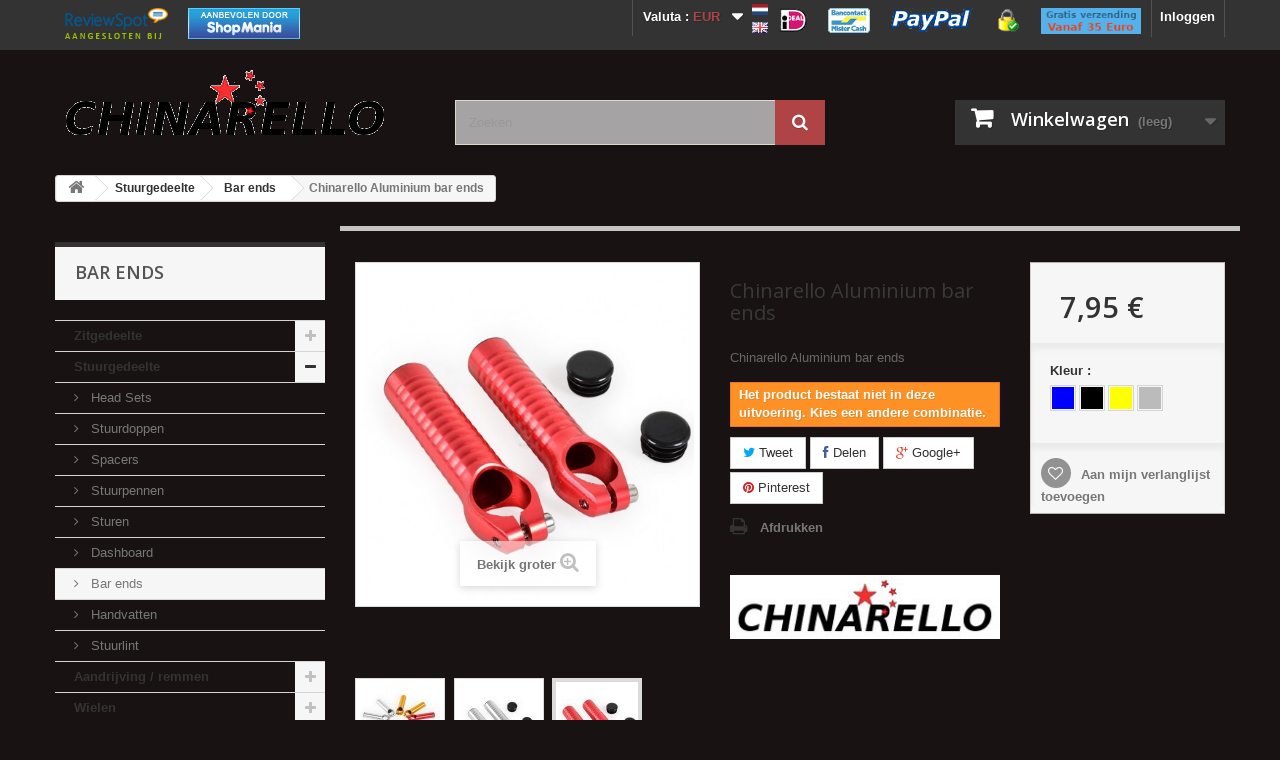

--- FILE ---
content_type: text/html; charset=utf-8
request_url: https://chinarello.nl/nl/bar-ends/203-chinarello-aluminium-bar-ends.html
body_size: 10529
content:
<!DOCTYPE HTML> <!--[if lt IE 7]><html class="no-js lt-ie9 lt-ie8 lt-ie7 " lang="nl"><![endif]--> <!--[if IE 7]><html class="no-js lt-ie9 lt-ie8 ie7" lang="nl"><![endif]--> <!--[if IE 8]><html class="no-js lt-ie9 ie8" lang="nl"><![endif]--> <!--[if gt IE 8]><html class="no-js ie9" lang="nl"><![endif]--><html lang="nl"><head><meta charset="utf-8" /><title>Chinarello Aluminium bar ends - Chinarello bike parts</title><meta name="description" content="Chinarello aluminium CNC barends van 90mm lengte in diverse kleuren " /><meta name="generator" content="PrestaShop" /><meta name="robots" content="index,follow" /><meta name="viewport" content="width=device-width, minimum-scale=0.25, maximum-scale=1.6, initial-scale=1.0" /><meta name="apple-mobile-web-app-capable" content="yes" /><link rel="icon" type="image/vnd.microsoft.icon" href="/img/favicon.ico?1577961779" /><link rel="shortcut icon" type="image/x-icon" href="/img/favicon.ico?1577961779" /><meta property="og:type" content="product" /><meta property="og:url" content="https://chinarello.nl/nl/bar-ends/203-chinarello-aluminium-bar-ends.html" /><meta property="og:title" content="Chinarello Aluminium bar ends - Chinarello bike parts" /><meta property="og:site_name" content="Chinarello bike parts" /><meta property="og:description" content="Chinarello aluminium CNC barends van 90mm lengte in diverse kleuren " /><meta property="og:image" content="https://chinarello.nl/906-large_default/chinarello-aluminium-bar-ends.jpg" /><meta property="product:pretax_price:amount" content="6.57" /><meta property="product:pretax_price:currency" content="EUR" /><meta property="product:price:amount" content="7.95" /><meta property="product:price:currency" content="EUR" /> 
<script type="text/javascript" src="" ></script>  
<script type="text/javascript" src="/modules/eicaptcha//views/js/eicaptcha-modules.js"></script> <link rel="stylesheet" href="https://fonts.googleapis.com/css?family=Open+Sans:300,600" type="text/css" media="all" /> <!--[if IE 8]> 
<script src="https://oss.maxcdn.com/libs/html5shiv/3.7.0/html5shiv.js"></script> 
<script src="https://oss.maxcdn.com/libs/respond.js/1.3.0/respond.min.js"></script> <![endif]--></head><body id="product" class="product product-203 product-chinarello-aluminium-bar-ends category-35 category-bar-ends lang_nl"><div id="page"><div class="header-container"> <header id="header"><div class="banner"><div class="container"><div class="row"></div></div></div><div class="nav"><div class="container"><div class="row"> <nav><div class="header_user_info"> <a class="login" href="https://chinarello.nl/nl/my-account" rel="nofollow" title="Aanloggen bij Uw klantenrekening"> Inloggen </a></div><a href="https://www.reviewspot.nl" title="Reviewspot.nl"><img src="https://www.reviewspot.nl/images/link/aangesloten-bij-reviewspot-6.png" style="float:left;color:#ffffff;font-weight:bold;padding:8px 10px 11px 10px;line-height:18px;" alt="aangesloten-bij-reviewspot-6.png" /></a> <a href="https://www.shopmania.nl/" title="Bezoek Chinarello.nl op ShopMania"><img src="https://www.shopmania.nl/img/badge/nl/8.png?m=283355040" style="float:left;border:0;padding:8px 10px 11px 10px;" alt="Bezoek Chinarello.nl op ShopMania" /></a><img src="https://www.chinarello.nl/img/cms/gratis_verzending.gif" alt="Gratis verzending" width="120" height="50" style="float:right;color:#ffffff;font-weight:bold;padding:8px 10px 11px 10px;line-height:18px;" /><img src="https://www.chinarello.nl/img/ssl_logo.png" style="float:right;color:#ffffff;font-weight:bold;padding:8px 10px 11px 10px;line-height:18px;" alt="ssl_logo.png" /><img src="https://www.chinarello.nl/img/paypal.png" style="float:right;color:#ffffff;font-weight:bold;padding:8px 10px 11px 10px;line-height:18px;" alt="paypal.png" /><img src="https://www.chinarello.nl/img/mistercash.png" style="float:right;color:#ffffff;font-weight:bold;padding:8px 10px 11px 10px;line-height:18px;" alt="mistercash.png" /><img src="https://www.chinarello.nl/img/ideal.png" style="float:right;color:#ffffff;font-weight:bold;padding:8px 10px 11px 10px;line-height:18px;" alt="ideal.png" /><div id="languages_block_top" style="float: right;"><div id="countries"><ul id="first-languages" class="countries_ul"><li class="selected_language"> <img src="https://chinarello.nl/img/l/1.jpg" alt="nl" width="16" height="11" /></li><li > <a href="https://chinarello.nl/gb/bar-ends/203-chinarello-aluminum-bar-ends.html" title="English GB (English)" rel="alternate" hreflang="gb"> <img src="https://chinarello.nl/img/l/5.jpg" alt="gb" width="16" height="11" /> </a></li></ul></div></div>  <div id="currencies-block-top"><form id="setCurrency" action="/nl/bar-ends/203-chinarello-aluminium-bar-ends.html" method="post"><div class="current"> <input type="hidden" name="id_currency" id="id_currency" value=""/> <input type="hidden" name="SubmitCurrency" value="" /> <span class="cur-label">Valuta :</span> <strong>EUR</strong></div><ul id="first-currencies" class="currencies_ul toogle_content"><li class="selected"> <a href="javascript:setCurrency(1);" rel="nofollow" title="Euro"> Euro </a></li><li > <a href="javascript:setCurrency(3);" rel="nofollow" title="Pound"> Pound </a></li></ul></form></div></nav></div></div></div><div><div class="container"><div class="row"><div id="header_logo"> <a href="http://chinarello.nl/" title="Chinarello bike parts"> <img class="logo img-responsive" src="https://chinarello.nl/img/chinarello-1399719393.jpg" alt="Chinarello bike parts" width="339" height="80"/> </a></div><div id="search_block_top" class="col-sm-4 clearfix"><form id="searchbox" method="get" action="https://chinarello.nl/nl/search" > <input type="hidden" name="controller" value="search" /> <input type="hidden" name="orderby" value="position" /> <input type="hidden" name="orderway" value="desc" /> <input class="search_query form-control" type="text" id="search_query_top" name="search_query" placeholder="Zoeken" value="" /> <button type="submit" name="submit_search" class="btn btn-default button-search"> <span>Zoeken</span> </button></form></div><div class="col-sm-4 clearfix"><div class="shopping_cart"> <a href="https://chinarello.nl/nl/order" title="Bekijk mijn winkelwagen" rel="nofollow"> <b>Winkelwagen</b> <span class="ajax_cart_quantity unvisible">0</span> <span class="ajax_cart_product_txt unvisible">Product</span> <span class="ajax_cart_product_txt_s unvisible">Producten</span> <span class="ajax_cart_total unvisible"> </span> <span class="ajax_cart_no_product">(leeg)</span> </a><div class="cart_block block exclusive"><div class="block_content"><div class="cart_block_list"><p class="cart_block_no_products"> Geen producten</p><div class="cart-prices"><div class="cart-prices-line first-line"> <span class="price cart_block_shipping_cost ajax_cart_shipping_cost"> €0.00 </span> <span> Verzending </span></div><div class="cart-prices-line last-line"> <span class="price cart_block_total ajax_block_cart_total">0,00 €</span> <span>Totaal</span></div></div><p class="cart-buttons"> <a id="button_order_cart" class="btn btn-default button button-small" href="https://chinarello.nl/nl/order" title="Afrekenen" rel="nofollow"> <span> Afrekenen<i class="icon-chevron-right right"></i> </span> </a></p></div></div></div></div></div><div id="layer_cart"><div class="clearfix"><div class="layer_cart_product col-xs-12 col-md-6"> <span class="cross" title="Venster sluiten"></span><h2> <i class="icon-ok"></i>Het product is succesvol aan uw winkelwagen toegevoegd</h2><div class="product-image-container layer_cart_img"></div><div class="layer_cart_product_info"> <span id="layer_cart_product_title" class="product-name"></span> <span id="layer_cart_product_attributes"></span><div> <strong class="dark">Aantal</strong> <span id="layer_cart_product_quantity"></span></div><div> <strong class="dark">Totaal</strong> <span id="layer_cart_product_price"></span></div></div></div><div class="layer_cart_cart col-xs-12 col-md-6"><h2> <span class="ajax_cart_product_txt_s unvisible"> Er zijn <span class="ajax_cart_quantity">0</span> artikelen in uw winkelwagen. </span> <span class="ajax_cart_product_txt "> Er is 1 artikel in uw winkelwagen. </span></h2><div class="layer_cart_row"> <strong class="dark"> Totaal producten (incl. btw) </strong> <span class="ajax_block_products_total"> </span></div><div class="layer_cart_row"> <strong class="dark"> Totaal verzendkosten&nbsp;(excl. BTW) </strong> <span class="ajax_cart_shipping_cost"> €0.00 </span></div><div class="layer_cart_row"> <strong class="dark"> Totaal (incl. btw) </strong> <span class="ajax_block_cart_total"> </span></div><div class="button-container"> <span class="continue btn btn-default button exclusive-medium" title="Ga door met winkelen"> <span> <i class="icon-chevron-left left"></i>Ga door met winkelen </span> </span> <a class="btn btn-default button button-medium" href="https://chinarello.nl/nl/order" title="Doorgaan naar betalen" rel="nofollow"> <span> Doorgaan naar betalen<i class="icon-chevron-right right"></i> </span> </a></div></div></div><div class="crossseling"></div></div><div class="layer_cart_overlay"></div></div></div></div> </header></div><div class="columns-container"><div id="columns" class="container"><div class="breadcrumb clearfix"> <a class="home" href="http://chinarello.nl/" title="Terug naar Home"><i class="icon-home"></i></a> <span class="navigation-pipe" >&gt;</span> <a href="https://chinarello.nl/nl/22-stuurgedeelte" title="Stuurgedeelte" data-gg="">Stuurgedeelte</a><span class="navigation-pipe">></span><a href="https://chinarello.nl/nl/35-bar-ends" title="Bar ends" data-gg="">Bar ends</a><span class="navigation-pipe">></span>Chinarello Aluminium bar ends</div><div class="row"><div id="top_column" class="center_column col-xs-12 col-sm-12"></div></div><div class="row"><div id="left_column" class="column col-xs-12 col-sm-3"><div id="categories_block_left" class="block"><h2 class="title_block"> Bar ends</h2><div class="block_content"><ul class="tree dhtml"><li > <a href="https://chinarello.nl/nl/21-zitgedeelte" title="Zadels, zadelpennen, zadelpenklemmen etc."> Zitgedeelte </a><ul><li > <a href="https://chinarello.nl/nl/12-zadelpenklemmen" title=""> Zadelpenklemmen </a></li><li > <a href="https://chinarello.nl/nl/13-zadelpennen" title="Diverse zadelpennen"> Zadelpennen </a></li><li class="last"> <a href="https://chinarello.nl/nl/14-zadels" title="Zadels"> Zadels </a></li></ul></li><li > <a href="https://chinarello.nl/nl/22-stuurgedeelte" title="Stuurtjes, head sets&nbsp;etc."> Stuurgedeelte </a><ul><li > <a href="https://chinarello.nl/nl/16-head-sets" title=""> Head Sets </a></li><li > <a href="https://chinarello.nl/nl/26-stuurdoppen" title="Stuurdoppen"> Stuurdoppen </a></li><li > <a href="https://chinarello.nl/nl/27-spacers" title="Spacers"> Spacers </a></li><li > <a href="https://chinarello.nl/nl/28-stuurpennen" title="Stuurpennen"> Stuurpennen </a></li><li > <a href="https://chinarello.nl/nl/29-sturen" title="Sturen"> Sturen </a></li><li > <a href="https://chinarello.nl/nl/33-dashboard" title=""> Dashboard </a></li><li > <a href="https://chinarello.nl/nl/35-bar-ends" class="selected" title=""> Bar ends </a></li><li > <a href="https://chinarello.nl/nl/37-handvatten" title="Handvatten en grips"> Handvatten </a></li><li class="last"> <a href="https://chinarello.nl/nl/46-stuurlint" title="Verschillende soorten stuurlint"> Stuurlint </a></li></ul></li><li > <a href="https://chinarello.nl/nl/23-aandrijving-remmen" title="Derailleurwieltjes, schroeven, remblokjes en alle andere wat te maken heeft met de aandrijving en remmen."> Aandrijving / remmen </a><ul><li > <a href="https://chinarello.nl/nl/15-boutjes-en-moertjes" title="Boutjes en moertjes"> Boutjes en moertjes </a></li><li > <a href="https://chinarello.nl/nl/19-derailleurwieltjes" title=""> Derailleur wieltjes </a></li><li > <a href="https://chinarello.nl/nl/20-remblokken" title=""> Remblokken </a></li><li > <a href="https://chinarello.nl/nl/32-kabels" title=""> Kabels </a></li><li > <a href="https://chinarello.nl/nl/38-kettingbladen" title=""> Kettingbladen </a></li><li > <a href="https://chinarello.nl/nl/39-trapassen" title="KCNC Scandium MTB/XC ISIS trapas"> Trapassen </a></li><li > <a href="https://chinarello.nl/nl/42-pedalen" title="Pedalen"> Pedalen </a></li><li class="last"> <a href="https://chinarello.nl/nl/45-remschijven" title="Remschijven"> Remschijven </a></li></ul></li><li > <a href="https://chinarello.nl/nl/24-wielen" title="Ventieldopjes, quick releases etc."> Wielen </a><ul><li > <a href="https://chinarello.nl/nl/30-ventieldopjes" title=""> Ventieldopjes </a></li><li > <a href="https://chinarello.nl/nl/31-snelspanners" title=""> Snelspanners </a></li><li > <a href="https://chinarello.nl/nl/34-binnenbanden" title=""> Binnenbanden </a></li><li class="last"> <a href="https://chinarello.nl/nl/43-adapters" title="Adapters voor op het ventiel"> Adapters </a></li></ul></li><li class="last"> <a href="https://chinarello.nl/nl/25-overige" title="Bidonhouders etc."> Overige </a><ul><li > <a href="https://chinarello.nl/nl/17-bidonhouders" title="Diverse types houders voor je bidon. Aan het frame, stuur, zadelpen of gewoon verstelbaar, het kan allemaal."> Bidonhouders </a></li><li > <a href="https://chinarello.nl/nl/36-boutjes" title="Boutjes"> Boutjes </a></li><li > <a href="https://chinarello.nl/nl/40-spatborden" title="Spatborden"> Spatborden </a></li><li > <a href="https://chinarello.nl/nl/41-handpompen" title="Handpompen"> Handpompen </a></li><li > <a href="https://chinarello.nl/nl/47-gereedschap" title=""> Gereedschap </a></li><li class="last"> <a href="https://chinarello.nl/nl/48-protectie" title="Bescherm uw ros tegen slijtage, steenslag etc."> Protectie </a></li></ul></li></ul></div></div><div id="manufacturers_block_left" class="block blockmanufactureri"><h4>Fabrikanten</h4><div class="block_content"><form action="/index.php" method="get"><p> <select id="manufacturer_list" onchange="autoUrl('manufacturer_list', '');"><option value="0">Alle fabrikanten</option><option value="https://chinarello.nl/nl/3_aest">AEST</option><option value="https://chinarello.nl/nl/9_brakerz">Brakerz</option><option value="https://chinarello.nl/nl/8_celt-sport">Celt Sport</option><option value="https://chinarello.nl/nl/5_chinarello">Chinarello</option><option value="https://chinarello.nl/nl/4_foss">FOSS</option><option value="https://chinarello.nl/nl/2_gub">GUB</option><option value="https://chinarello.nl/nl/6_kcnc">KCNC</option> </select></p></form></div></div><div style="display:block; clear:both; border:1px solid #FFFFFF; "> <iframe src="//www.facebook.com/plugins/likebox.php?href=http://www.facebook.com/chinarello.nl&amp;width=275&amp;height=100&amp;colorscheme=light&amp;show_faces=1&amp;show_border=false&amp;stream=0&amp;header=1&amp;appId=112465995526913" scrolling="no" frameborder="0" style="border:none; overflow:hidden; width:275px; height:100px;" allowTransparency="true"></iframe></div></div><div id="center_column" class="center_column col-xs-12 col-sm-9"><div class="primary_block row" itemscope itemtype="http://schema.org/Product"><div class="container"><div class="top-hr"></div></div><div class="pb-left-column col-xs-12 col-sm-4 col-md-5"><div id="image-block" class="clearfix"> <span id="view_full_size"> <img id="bigpic" itemprop="image" src="https://chinarello.nl/908-large_default/chinarello-aluminium-bar-ends.jpg" title="Chinarello Aluminium bar ends" alt="Chinarello Aluminium bar ends" width="458" height="458"/> <span class="span_link no-print">Bekijk groter</span> </span></div><div id="views_block" class="clearfix "> <span class="view_scroll_spacer"> <a id="view_scroll_left" class="" title="Meer afbeeldingen" href="javascript:{}"> Vorige </a> </span><div id="thumbs_list"><ul id="thumbs_list_frame"><li id="thumbnail_906"> <a href="https://chinarello.nl/906-thickbox_default/chinarello-aluminium-bar-ends.jpg" data-fancybox-group="other-views" class="fancybox" title="Chinarello Aluminium bar ends"> <img class="img-responsive" id="thumb_906" src="https://chinarello.nl/906-cart_default/chinarello-aluminium-bar-ends.jpg" alt="Chinarello Aluminium bar ends" title="Chinarello Aluminium bar ends" height="80" width="80" itemprop="image" /> </a></li><li id="thumbnail_907"> <a href="https://chinarello.nl/907-thickbox_default/chinarello-aluminium-bar-ends.jpg" data-fancybox-group="other-views" class="fancybox" title="Chinarello Aluminium bar ends"> <img class="img-responsive" id="thumb_907" src="https://chinarello.nl/907-cart_default/chinarello-aluminium-bar-ends.jpg" alt="Chinarello Aluminium bar ends" title="Chinarello Aluminium bar ends" height="80" width="80" itemprop="image" /> </a></li><li id="thumbnail_908"> <a href="https://chinarello.nl/908-thickbox_default/chinarello-aluminium-bar-ends.jpg" data-fancybox-group="other-views" class="fancybox shown" title="Chinarello Aluminium bar ends"> <img class="img-responsive" id="thumb_908" src="https://chinarello.nl/908-cart_default/chinarello-aluminium-bar-ends.jpg" alt="Chinarello Aluminium bar ends" title="Chinarello Aluminium bar ends" height="80" width="80" itemprop="image" /> </a></li><li id="thumbnail_909"> <a href="https://chinarello.nl/909-thickbox_default/chinarello-aluminium-bar-ends.jpg" data-fancybox-group="other-views" class="fancybox" title="Chinarello Aluminium bar ends"> <img class="img-responsive" id="thumb_909" src="https://chinarello.nl/909-cart_default/chinarello-aluminium-bar-ends.jpg" alt="Chinarello Aluminium bar ends" title="Chinarello Aluminium bar ends" height="80" width="80" itemprop="image" /> </a></li><li id="thumbnail_910"> <a href="https://chinarello.nl/910-thickbox_default/chinarello-aluminium-bar-ends.jpg" data-fancybox-group="other-views" class="fancybox" title="Chinarello Aluminium bar ends"> <img class="img-responsive" id="thumb_910" src="https://chinarello.nl/910-cart_default/chinarello-aluminium-bar-ends.jpg" alt="Chinarello Aluminium bar ends" title="Chinarello Aluminium bar ends" height="80" width="80" itemprop="image" /> </a></li><li id="thumbnail_911"> <a href="https://chinarello.nl/911-thickbox_default/chinarello-aluminium-bar-ends.jpg" data-fancybox-group="other-views" class="fancybox" title="Chinarello Aluminium bar ends"> <img class="img-responsive" id="thumb_911" src="https://chinarello.nl/911-cart_default/chinarello-aluminium-bar-ends.jpg" alt="Chinarello Aluminium bar ends" title="Chinarello Aluminium bar ends" height="80" width="80" itemprop="image" /> </a></li><li id="thumbnail_912"> <a href="https://chinarello.nl/912-thickbox_default/chinarello-aluminium-bar-ends.jpg" data-fancybox-group="other-views" class="fancybox" title="Chinarello Aluminium bar ends"> <img class="img-responsive" id="thumb_912" src="https://chinarello.nl/912-cart_default/chinarello-aluminium-bar-ends.jpg" alt="Chinarello Aluminium bar ends" title="Chinarello Aluminium bar ends" height="80" width="80" itemprop="image" /> </a></li><li id="thumbnail_913" class="last"> <a href="https://chinarello.nl/913-thickbox_default/chinarello-aluminium-bar-ends.jpg" data-fancybox-group="other-views" class="fancybox" title="Chinarello Aluminium bar ends"> <img class="img-responsive" id="thumb_913" src="https://chinarello.nl/913-cart_default/chinarello-aluminium-bar-ends.jpg" alt="Chinarello Aluminium bar ends" title="Chinarello Aluminium bar ends" height="80" width="80" itemprop="image" /> </a></li></ul></div> <a id="view_scroll_right" title="Meer afbeeldingen" href="javascript:{}"> Volgende </a></div><p class="resetimg clear no-print"> <span id="wrapResetImages" style="display: none;"> <a href="https://chinarello.nl/nl/bar-ends/203-chinarello-aluminium-bar-ends.html" name="resetImages"> <i class="icon-repeat"></i> Alle afbeeldingen weergeven </a> </span></p></div><div class="pb-center-column col-xs-12 col-sm-4"><h1 itemprop="name">Chinarello Aluminium bar ends</h1><p id="product_reference" style="display: none;"> <label>Model </label> <span class="editable" itemprop="sku"></span></p><p id="product_condition"> <label>Condition </label> <span class="editable" itemprop="condition"> Nieuw </span></p><div id="short_description_block"><div id="short_description_content" class="rte align_justify" itemprop="description"><p>Chinarello Aluminium bar ends</p></div><p class="buttons_bottom_block"> <a href="javascript:{}" class="button"> Meer details </a></p></div><p id="availability_statut" style="display: none;"> <span id="availability_value"></span></p><p class="warning_inline" id="last_quantities" style="display: none" >Waarschuwing: Laatste items in voorraad!</p><p id="availability_date" style="display: none;"> <span id="availability_date_label">Beschikbaarheidsdatum:</span> <span id="availability_date_value"></span></p><div id="oosHook" style="display: none;"><p class="form-group"> <input type="text" id="oos_customer_email" name="customer_email" size="20" value="uw@email.nl" class="mailalerts_oos_email form-control" /></p> <a href="#" title="Houd mij op de hoogte van beschikbaarheid" id="mailalert_link" rel="nofollow">Houd mij op de hoogte van beschikbaarheid</a> <span id="oos_customer_email_result" style="display:none; display: block;"></span></div><p class="socialsharing_product list-inline no-print"> <button data-type="twitter" type="button" class="btn btn-default btn-twitter social-sharing"> <i class="icon-twitter"></i> Tweet </button> <button data-type="facebook" type="button" class="btn btn-default btn-facebook social-sharing"> <i class="icon-facebook"></i> Delen </button> <button data-type="google-plus" type="button" class="btn btn-default btn-google-plus social-sharing"> <i class="icon-google-plus"></i> Google+ </button> <button data-type="pinterest" type="button" class="btn btn-default btn-pinterest social-sharing"> <i class="icon-pinterest"></i> Pinterest </button></p><ul id="usefull_link_block" class="clearfix no-print"><li class="print"> <a href="javascript:print();"> Afdrukken </a></li><li><P><br><P><img src="http://chinarello.nl/img/m/5.jpg" /></li></ul></div><div class="pb-right-column col-xs-12 col-sm-4 col-md-3"><form id="buy_block" action="https://chinarello.nl/nl/cart" method="post"><p class="hidden"> <input type="hidden" name="token" value="a1d951597025cc54846bef088418d30e" /> <input type="hidden" name="id_product" value="203" id="product_page_product_id" /> <input type="hidden" name="add" value="1" /> <input type="hidden" name="id_product_attribute" id="idCombination" value="" /></p><div class="box-info-product"><div class="content_prices clearfix"><div class="price"><p class="our_price_display" itemprop="offers" itemscope itemtype="http://schema.org/Offer"><link itemprop="availability" href="http://schema.org/InStock"/> <span id="our_price_display" itemprop="price">7,95 €</span><meta itemprop="priceCurrency" content="EUR" /></p><p id="reduction_percent" style="display:none;"> <span id="reduction_percent_display"> </span></p><p id="old_price" class="hidden"> <span id="old_price_display"></span></p></div><p id="reduction_amount" style="display:none"> <span id="reduction_amount_display"> </span></p><div class="clear"></div></div><div class="product_attributes clearfix"><p id="quantity_wanted_p"> <label>Quantity:</label> <input type="text" name="qty" id="quantity_wanted" class="text" value="1" /> <a href="#" data-field-qty="qty" class="btn btn-default button-minus product_quantity_down"> <span><i class="icon-minus"></i></span> </a> <a href="#" data-field-qty="qty" class="btn btn-default button-plus product_quantity_up "> <span><i class="icon-plus"></i></span> </a> <span class="clearfix"></span></p><p id="minimal_quantity_wanted_p" style="display: none;"> This product is not sold individually. You must select at least <b id="minimal_quantity_label">1</b> quantity for this product.</p><div id="attributes"><div class="clearfix"></div><fieldset class="attribute_fieldset"> <label class="attribute_label" >Kleur :&nbsp;</label><div class="attribute_list"><ul id="color_to_pick_list" class="clearfix"><li> <a href="https://chinarello.nl/nl/bar-ends/203-chinarello-aluminium-bar-ends.html" id="color_26" name="Blauw" class="color_pick" style="background: #0000ff;" title="Blauw"> </a></li><li> <a href="https://chinarello.nl/nl/bar-ends/203-chinarello-aluminium-bar-ends.html" id="color_29" name="Zwart" class="color_pick" style="background: #000000;" title="Zwart"> </a></li><li> <a href="https://chinarello.nl/nl/bar-ends/203-chinarello-aluminium-bar-ends.html" id="color_35" name="Geel - Goud" class="color_pick" style="background: #ffff00;" title="Geel - Goud"> </a></li><li> <a href="https://chinarello.nl/nl/bar-ends/203-chinarello-aluminium-bar-ends.html" id="color_36" name="Zilver - Titanium" class="color_pick" style="background: #bbbbbb;" title="Zilver - Titanium"> </a></li></ul> <input type="hidden" class="color_pick_hidden" name="group_4" value="0" /></div></fieldset></div></div><div class="box-cart-bottom"><div><p id="add_to_cart" class="buttons_bottom_block no-print"> <button type="submit" name="Submit" class="exclusive"> <span>In winkelwagen</span> </button></p></div><p class="buttons_bottom_block no-print"> <a id="wishlist_button" href="#" onclick="WishlistCart('wishlist_block_list', 'add', '203', $('#idCombination').val(), document.getElementById('quantity_wanted').value); return false;" rel="nofollow" title="Aan mijn verlanglijst toevoegen"> Aan mijn verlanglijst toevoegen </a></p><strong></strong></div></div></form></div></div> <section class="page-product-box"><h3 class="page-product-heading">Meer informatie</h3><div class="rte"><p>Chinarello Aluminium bar ends</p><p>Materiaal: CNC aluminium 7075<br />Afmetingen: 22.2*90mm<br />Verwerking: geanodiseerd,&nbsp;gepolijst<br />Gewicht: 70g/set<br />Kleuren: zwart, blauw, rood, goud en zilver</p></div> </section> <section class="page-product-box"><h3 id="#idTab5" class="idTabHrefShort page-product-heading">Recensies</h3><li><a href="#cgtab">Klanten gallerij</a></li><div id="idTab5"><div id="product_comments_block_tab"><p class="align_center">Nog geen commentaar</p></div></div><div style="display: none;"><div id="new_comment_form"><form id="id_new_comment_form" action="#"><h2 class="page-subheading"> Schrijf uw recensie</h2><div class="row"><div class="product clearfix col-xs-12 col-sm-6"> <img src="https://chinarello.nl/906-medium_default/chinarello-aluminium-bar-ends.jpg" height="125" width="125" alt="Chinarello Aluminium bar ends" /><div class="product_desc"><p class="product_name"> <strong>Chinarello Aluminium bar ends</strong></p><p>Chinarello Aluminium bar ends</p></div></div><div class="new_comment_form_content col-xs-12 col-sm-6"><h2>Schrijf uw recensie</h2><div id="new_comment_form_error" class="error" style="display: none; padding: 15px 25px"><ul></ul></div><ul id="criterions_list"><li> <label>Quality:</label><div class="star_content"> <input class="star" type="radio" name="criterion[1]" value="1" /> <input class="star" type="radio" name="criterion[1]" value="2" /> <input class="star" type="radio" name="criterion[1]" value="3" checked="checked" /> <input class="star" type="radio" name="criterion[1]" value="4" /> <input class="star" type="radio" name="criterion[1]" value="5" /></div><div class="clearfix"></div></li></ul> <label for="comment_title"> Aanhef: <sup class="required">*</sup> </label> <input id="comment_title" name="title" type="text" value=""/> <label for="content"> Commentaar: <sup class="required">*</sup> </label><textarea id="content" name="content"></textarea><div id="new_comment_form_footer"> <input id="id_product_comment_send" name="id_product" type="hidden" value='203' /><p class="fl required"><sup>*</sup> Verplichte velden</p><p class="fr"> <button id="submitNewMessage" name="submitMessage" type="submit" class="btn button button-small"> <span>Verstuur</span> </button>&nbsp; of&nbsp; <a class="closefb" href="#"> Annuleer </a></p><div class="clearfix"></div></div></div></div></form></div></div><div id="cgtab"><div id="cggallery" style="display:block; clear:both; margin-bottom:10px;"><h3 class="page-product-heading">Gallery</h3><p class="alert warning alert-warning">Alleen ingelogde gebruikers kunnen foto's uploaden <a href="https://chinarello.nl/nl/my-account">Klik hier om in te loggen</a></p></div></div><div style="display:none"> Path: <span itemscope itemtype="http://data-vocabulary.org/Breadcrumb"><a href="http://chinarello.nl/" itemprop="url" title="Return to Home"><span itemprop="title">Home</span></a></span> <span class="navigation-pipe" >&gt;</span> <span itemscope itemtype="http://data-vocabulary.org/Breadcrumb"> <a itemprop="url" href="https://chinarello.nl/nl/22-stuurgedeelte" title="Stuurgedeelte"><span itemprop="title">Stuurgedeelte</span></a> </span> <span class="navigation-pipe"> > </span> <span itemscope itemtype="http://data-vocabulary.org/Breadcrumb"> <a itemprop="url" href="https://chinarello.nl/nl/35-bar-ends" title="Bar ends"><span itemprop="title">Bar ends</span></a> </span> <span class="navigation-pipe"> > </span> <span itemscope itemtype="http://data-vocabulary.org/Breadcrumb"><span itemprop="title">Chinarello Aluminium bar ends</span></span></div><div class="clear"></div> </section><div id="container_express_checkout" style="float:right; margin: 10px 40px 0 0"> <img id="payment_paypal_express_checkout" src="https://www.paypal.com/en_US/i/btn/btn_xpressCheckout.gif" alt="" /></div><div class="clearfix"></div><form id="paypal_payment_form_cart" class="paypal_payment_form" action="https://chinarello.nl/modules/paypal/express_checkout/payment.php" title="Betalen met PayPal" method="post" data-ajax="false"> <input type="hidden" name="id_product" value="203" /> <input type="hidden" name="quantity" value="" /> <input type="hidden" name="id_p_attr" value="1250" /> <input type="hidden" name="express_checkout" value="product"/> <input type="hidden" name="current_shop_url" value="https://chinarello.nl/nl/bar-ends/203-chinarello-aluminium-bar-ends.html" /> <input type="hidden" name="bn" value="PRESTASHOP_EC" /></form><input type="hidden" id="in_context_checkout_enabled" value="0">  </div></div></div></div><div class="footer-container"> <footer id="footer" class="container"><div class="row"><section class="footer-block col-xs-12 col-sm-2" id="block_various_links_footer"><h4>Informatie</h4><ul class="toggle-footer"><li class="item"> <a href="https://chinarello.nl/nl/new-products" title="Nieuwe producten"> Nieuwe producten </a></li><li class="item"> <a href="https://chinarello.nl/nl/best-sales" title="Best verkochte producten"> Best verkochte producten </a></li><li class="item"> <a href="https://chinarello.nl/nl/index.php?controller=contact" title="Contacteer ons"> Contacteer ons </a></li><li class="item"> <a href="https://chinarello.nl/nl/content/1-verzendenontvangen" title="Verzenden en Ontvangen"> Verzenden en Ontvangen </a></li><li class="item"> <a href="https://chinarello.nl/nl/content/3-Algemene-Voorwaarden" title="Algemene Voorwaarden"> Algemene Voorwaarden </a></li><li> <a href="https://chinarello.nl/nl/sitemap" title="Sitemap"> Sitemap </a></li></ul> </section><section class="footer-block col-xs-12 col-sm-4"><h4><a href="https://chinarello.nl/nl/my-account" title="Beheer mijn klantenrekening" rel="nofollow">Mijn account</a></h4><div class="block_content toggle-footer"><ul class="bullet"><li><a href="https://chinarello.nl/nl/order-history" title="Mijn bestellingen" rel="nofollow">Mijn bestellingen</a></li><li><a href="https://chinarello.nl/nl/order-follow" title="Mijn geretourneerde producten" rel="nofollow">Mijn geretourneerde producten</a></li><li><a href="https://chinarello.nl/nl/order-slip" title="Mijn creditnota's" rel="nofollow">Mijn creditnota's</a></li><li><a href="https://chinarello.nl/nl/addresses" title="Mijn adressen" rel="nofollow">Mijn adressen</a></li><li><a href="https://chinarello.nl/nl/identity" title="Beheer mijn persoonlijke informatie" rel="nofollow">Mijn gegevens</a></li><li><a href="https://chinarello.nl/nl/discount" title="Mijn waardebonnen" rel="nofollow">Mijn waardebonnen</a></li></ul></div> </section><div id="newsletter_block_left" class="block"><h4>Nieuwsbrief</h4><div class="block_content"><form action="https://chinarello.nl/nl/" method="post"><div class="form-group" > <input class="inputNew form-control grey newsletter-input" id="newsletter-input" type="text" name="email" size="18" value="Voer uw e-mail in" /> <button type="submit" name="submitNewsletter" class="btn btn-default button button-small"> <span>Oké</span> </button> <input type="hidden" name="action" value="0" /></div></form></div></div> <style>div.popup {
            background-color: #fff;
            padding: 25px;
            padding-top: 40px;
        }
        div.popup img {
            max-width: 100%;
            height: auto;
        }
        .popup_back {
            background-color: #222;
        }
        .popup_close:hover {
            color: #111;
        }
        .popup_close {
            color: #000;
            top: 5px;
            font-size: 26px;
            right: 5px;
        }</style><div id="inline" style="display:none"><p>Wegens vakantie zijn wij gesloten tot en met 19 augustus. Geplaatste bestellingen worden op 20 augustus verzonden.</p></div><section id="block_contact_infos" class="footer-block col-xs-12 col-sm-4"><div><h4>Winkelinformatie</h4><ul class="toggle-footer"><li> <i class="icon-map-marker"></i>Chinarello, Bergsestraat 3, Wouw</li><li> <i class="icon-phone"></i>Bel ons nu: <span>0653567569</span></li><li> <i class="icon-envelope-alt"></i>E-mail: <span><a href="&#109;&#97;&#105;&#108;&#116;&#111;&#58;%6b%6c%61%6e%74%65%6e%73%65%72%76%69%63%65@%63%68%69%6e%61%72%65%6c%6c%6f.%6e%6c" >&#x6b;&#x6c;&#x61;&#x6e;&#x74;&#x65;&#x6e;&#x73;&#x65;&#x72;&#x76;&#x69;&#x63;&#x65;&#x40;&#x63;&#x68;&#x69;&#x6e;&#x61;&#x72;&#x65;&#x6c;&#x6c;&#x6f;&#x2e;&#x6e;&#x6c;</a></span></li></ul></div> </section></div> </footer></div></div><link rel="stylesheet" href="https://chinarello.nl/themes/default-bootstrap/cache/v_177_d59be79aa36a6cd7d21cdd511a93fc2c_all.css" type="text/css" media="all" /><link rel="stylesheet" href="https://chinarello.nl/themes/default-bootstrap/cache/v_177_b4632cd5da8519ab97b7d34dde18182d_print.css" type="text/css" media="print" />
<script type="text/javascript">/* <![CDATA[ */;var CUSTOMIZE_TEXTFIELD=1;var FancyboxI18nClose='Sluiten';var FancyboxI18nNext='Volgende';var FancyboxI18nPrev='Vorige';var PS_CATALOG_MODE=false;var ajax_allowed=true;var ajaxsearch=true;var allowBuyWhenOutOfStock=false;var attribute_anchor_separator='-';var attributesCombinations=[{"id_attribute":"25","attribute":"rood","id_attribute_group":"4","group":"kleur"},{"id_attribute":"26","attribute":"blauw","id_attribute_group":"4","group":"kleur"},{"id_attribute":"29","attribute":"zwart","id_attribute_group":"4","group":"kleur"},{"id_attribute":"35","attribute":"geel_goud","id_attribute_group":"4","group":"kleur"},{"id_attribute":"36","attribute":"zilver_titanium","id_attribute_group":"4","group":"kleur"}];var availableLaterValue='';var availableNowValue='';var baseDir='https://chinarello.nl/';var baseUri='https://chinarello.nl/';var blocksearch_type='top';var combinationImages={"1254":[{"id_image":"907","id_product_attribute":"1254","legend":null}],"1250":[{"id_image":"908","id_product_attribute":"1250","legend":null}],"1253":[{"id_image":"909","id_product_attribute":"1253","legend":null}],"1252":[{"id_image":"910","id_product_attribute":"1252","legend":null}],"1251":[{"id_image":"911","id_product_attribute":"1251","legend":null}]};var combinations={"1250":{"attributes_values":{"4":"Rood"},"attributes":[25],"price":0,"specific_price":false,"ecotax":0,"weight":0,"quantity":0,"reference":null,"unit_impact":0,"minimal_quantity":"1","date_formatted":"","available_date":"","id_image":908,"list":"'25'"},"1251":{"attributes_values":{"4":"Blauw"},"attributes":[26],"price":0,"specific_price":false,"ecotax":0,"weight":0,"quantity":1,"reference":null,"unit_impact":0,"minimal_quantity":"1","date_formatted":"","available_date":"","id_image":911,"list":"'26'"},"1252":{"attributes_values":{"4":"Zwart"},"attributes":[29],"price":0,"specific_price":false,"ecotax":0,"weight":0,"quantity":1,"reference":null,"unit_impact":0,"minimal_quantity":"1","date_formatted":"","available_date":"","id_image":910,"list":"'29'"},"1253":{"attributes_values":{"4":"Geel - Goud"},"attributes":[35],"price":0,"specific_price":false,"ecotax":0,"weight":0,"quantity":1,"reference":null,"unit_impact":0,"minimal_quantity":"1","date_formatted":"","available_date":"","id_image":909,"list":"'35'"},"1254":{"attributes_values":{"4":"Zilver -  Titanium"},"attributes":[36],"price":0,"specific_price":false,"ecotax":0,"weight":0,"quantity":1,"reference":null,"unit_impact":0,"minimal_quantity":"1","date_formatted":"","available_date":"","id_image":907,"list":"'36'"}};var combinationsFromController={"1250":{"attributes_values":{"4":"Rood"},"attributes":[25],"price":0,"specific_price":false,"ecotax":0,"weight":0,"quantity":0,"reference":null,"unit_impact":0,"minimal_quantity":"1","date_formatted":"","available_date":"","id_image":908,"list":"'25'"},"1251":{"attributes_values":{"4":"Blauw"},"attributes":[26],"price":0,"specific_price":false,"ecotax":0,"weight":0,"quantity":1,"reference":null,"unit_impact":0,"minimal_quantity":"1","date_formatted":"","available_date":"","id_image":911,"list":"'26'"},"1252":{"attributes_values":{"4":"Zwart"},"attributes":[29],"price":0,"specific_price":false,"ecotax":0,"weight":0,"quantity":1,"reference":null,"unit_impact":0,"minimal_quantity":"1","date_formatted":"","available_date":"","id_image":910,"list":"'29'"},"1253":{"attributes_values":{"4":"Geel - Goud"},"attributes":[35],"price":0,"specific_price":false,"ecotax":0,"weight":0,"quantity":1,"reference":null,"unit_impact":0,"minimal_quantity":"1","date_formatted":"","available_date":"","id_image":909,"list":"'35'"},"1254":{"attributes_values":{"4":"Zilver -  Titanium"},"attributes":[36],"price":0,"specific_price":false,"ecotax":0,"weight":0,"quantity":1,"reference":null,"unit_impact":0,"minimal_quantity":"1","date_formatted":"","available_date":"","id_image":907,"list":"'36'"}};var confirm_report_message='Weet u zeker dat u dit commentaar wilt rapporteren?';var contentOnly=false;var currencyBlank=1;var currencyFormat=2;var currencyRate=1;var currencySign='€';var currentDate='2026-01-21 06:17:59';var customizationFields=false;var customizationIdMessage='Aanpassing #';var default_eco_tax=0;var delete_txt='Verwijder';var displayDiscountPrice='1';var displayPrice=0;var doesntExist='Het product bestaat niet in deze uitvoering. Kies een andere combinatie.';var doesntExistNoMore='Dit product is niet meer op voorraad';var doesntExistNoMoreBut='met deze attributen, maar wel in andere kleuren/combinaties';var ecotaxTax_rate=0;var fieldRequired='Vul alle verplichte velden in aub en sla vervolgens de aanpassingen op.';var freeProductTranslation='Gratis!';var freeShippingTranslation='€0.00';var group_reduction=0;var idDefaultImage=908;var id_lang=1;var id_product=203;var img_dir='https://chinarello.nl/themes/default-bootstrap/img/';var img_prod_dir='https://chinarello.nl/img/p/';var img_ps_dir='https://chinarello.nl/img/';var instantsearch=false;var isGuest=0;var isLogged=0;var jqZoomEnabled=false;var mailalerts_already='U hebt al een bericht voor dit product';var mailalerts_invalid='Uw e-mailadres is ongeldig';var mailalerts_placeholder='uw@email.nl';var mailalerts_registered='Notificatie verzoek is geregistreerd';var mailalerts_url_add='https://chinarello.nl/nl/module/mailalerts/actions?process=add';var mailalerts_url_check='https://chinarello.nl/nl/module/mailalerts/actions?process=check';var maxQuantityToAllowDisplayOfLastQuantityMessage=0;var minimalQuantity=1;var moderation_active=true;var noTaxForThisProduct=false;var oosHookJsCodeFunctions=[];var page_name='product';var placeholder_blocknewsletter='Voer uw e-mail in';var priceDisplayMethod=0;var priceDisplayPrecision=2;var productAvailableForOrder=true;var productBasePriceTaxExcluded=6.570248;var productHasAttributes=true;var productPrice=7.95;var productPriceTaxExcluded=6.570248;var productPriceWithoutReduction=7.95;var productReference='';var productShowPrice=true;var productUnitPriceRatio=0;var product_specific_price=[];var productcomment_added='Uw commentaar is toegevoegd!';var productcomment_added_moderation='Uw commentaar is toegevoegd en komt beschikbaar wanneer deze wordt goegekeurd';var productcomment_ok='Oké';var productcomment_title='Nieuw commentaar';var productcomments_controller_url='https://chinarello.nl/nl/module/productcomments/default';var productcomments_url_rewrite=true;var quantitiesDisplayAllowed=false;var quantityAvailable=0;var quickView=true;var reduction_percent=0;var reduction_price=0;var removingLinkText='Verwijder dit product uit mijn winkelwagen';var roundMode=2;var search_url='https://chinarello.nl/nl/search';var secure_key='997f3643f4000ce958e2c975cc58fef3';var sharing_img='https://chinarello.nl/906/chinarello-aluminium-bar-ends.jpg';var sharing_name='Chinarello Aluminium bar ends';var sharing_url='https://chinarello.nl/nl/bar-ends/203-chinarello-aluminium-bar-ends.html';var specific_currency=false;var specific_price=0;var static_token='a1d951597025cc54846bef088418d30e';var stock_management=1;var taxRate=21;var token='a1d951597025cc54846bef088418d30e';var upToTxt='Tot';var uploading_in_progress='Upload is bezig, even geduld aub ...';var usingSecureMode=true;/* ]]> */</script> <script type="text/javascript" src="https://chinarello.nl/themes/default-bootstrap/cache/v_171_f357bbd5745f7a1fbecf3f593994a467.js"></script> <script type="text/javascript" src="https://www.google.com/recaptcha/api.js?onload=onloadCallback&render=explicit&hl=nl"></script> <script type="text/javascript" src="/modules/eicaptcha/views/js/eicaptcha-modules.js"></script> <script type="text/javascript">/* <![CDATA[ */;function updateFormDatas(){var nb=$('#quantity_wanted').val();var id=$('#idCombination').val();$('.paypal_payment_form input[name=quantity]').val(nb);$('.paypal_payment_form input[name=id_p_attr]').val(id);}$(document).ready(function(){var baseDirPP=baseDir.replace('http:','https:');if($('#in_context_checkout_enabled').val()!=1){$(document).on('click','#payment_paypal_express_checkout',function(){$('#paypal_payment_form_cart').submit();return false;});}var jquery_version=$.fn.jquery.split('.');if(jquery_version[0]>=1&&jquery_version[1]>=7){$('body').on('submit',".paypal_payment_form",function(){updateFormDatas();});}else{$('.paypal_payment_form').live('submit',function(){updateFormDatas();});}function displayExpressCheckoutShortcut(){var id_product=$('input[name="id_product"]').val();var id_product_attribute=$('input[name="id_product_attribute"]').val();$.ajax({type:"GET",url:baseDirPP+'/modules/paypal/express_checkout/ajax.php',data:{get_qty:"1",id_product:id_product,id_product_attribute:id_product_attribute},cache:false,success:function(result){if(result=='1'){$('#container_express_checkout').slideDown();}else{$('#container_express_checkout').slideUp();}return true;}});}$('select[name^="group_"]').change(function(){setTimeout(function(){displayExpressCheckoutShortcut()},500);});$('.color_pick').click(function(){setTimeout(function(){displayExpressCheckoutShortcut()},500);});if($('body#product').length>0){setTimeout(function(){displayExpressCheckoutShortcut()},500);}var modulePath='modules/paypal';var subFolder='/integral_evolution';var fullPath=baseDirPP+modulePath+subFolder;var confirmTimer=false;if($('form[target="hss_iframe"]').length==0){if($('select[name^="group_"]').length>0)displayExpressCheckoutShortcut();return false;}else{checkOrder();}function checkOrder(){if(confirmTimer==false)confirmTimer=setInterval(getOrdersCount,1000);}});;(window.gaDevIds=window.gaDevIds||[]).push('d6YPbH');(function(i,s,o,g,r,a,m){i['GoogleAnalyticsObject']=r;i[r]=i[r]||function(){(i[r].q=i[r].q||[]).push(arguments)},i[r].l=1*new Date();a=s.createElement(o),m=s.getElementsByTagName(o)[0];a.async=1;a.src=g;m.parentNode.insertBefore(a,m)})(window,document,'script','//www.google-analytics.com/analytics.js','ga');ga('create','UA-56314159-1','auto');ga('require','ec');;var checkCaptchaUrl="/modules/eicaptcha/eicaptcha-ajax.php";var RecaptachKey="6LebKKAUAAAAAFVqLS_kngOozdJKICn7J826HtOc";var RecaptchaTheme="light";;$(document).ready(function(){$("#countries").mouseover(function(){$(this).addClass("countries_hover");$(".countries_ul").addClass("countries_ul_hover");});$("#countries").mouseout(function(){$(this).removeClass("countries_hover");$(".countries_ul").removeClass("countries_ul_hover");});});;jQuery(document).ready(function(){var MBG=GoogleAnalyticEnhancedECommerce;MBG.setCurrency('EUR');MBG.addProductDetailView({"id":"203","name":"Chinarello+Aluminium+bar+ends","category":"bar-ends","brand":"Chinarello","variant":"","type":"typical","position":"0","quantity":"1","list":"product","url":"","price":"6.57"});});;jQuery(document).ready(function(){var MBG=GoogleAnalyticEnhancedECommerce;MBG.setCurrency('EUR');ga('send','pageview');});/* ]]> */</script></body></html>

--- FILE ---
content_type: text/plain
request_url: https://www.google-analytics.com/j/collect?v=1&_v=j102&a=807205693&t=event&ni=1&cu=EUR&_s=1&dl=https%3A%2F%2Fchinarello.nl%2Fnl%2Fbar-ends%2F203-chinarello-aluminium-bar-ends.html&ul=en-us%40posix&dt=Chinarello%20Aluminium%20bar%20ends%20-%20Chinarello%20bike%20parts&sr=1280x720&vp=1280x720&ec=UX&ea=detail&el=Product%20Detail%20View&_u=aGBAAEIJAAAAACAMI~&jid=277059440&gjid=1096604904&cid=1574362365.1768972681&tid=UA-56314159-1&_gid=1934171337.1768972681&_r=1&_slc=1&did=d6YPbH&pa=detail&pr1id=203&pr1nm=Chinarello%2BAluminium%2Bbar%2Bends&pr1ca=bar-ends&pr1br=Chinarello&pr1va=&pr1ps=0&pr1qt=1&pr1pr=6.57&z=1583408845
body_size: -450
content:
2,cG-83NMJJ95QC